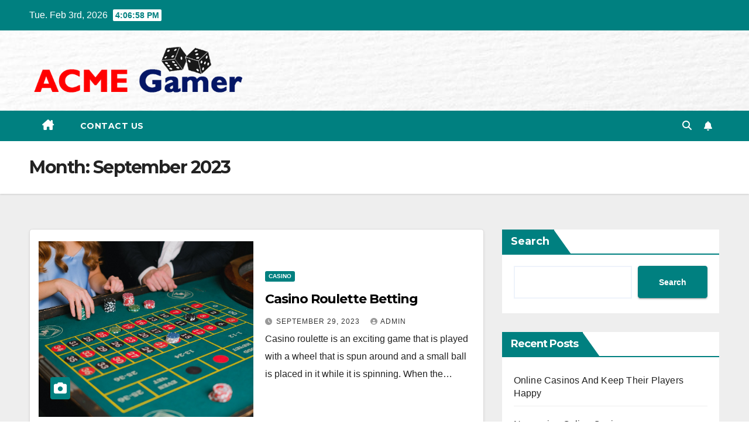

--- FILE ---
content_type: text/html; charset=UTF-8
request_url: http://www.acmegamer.com/2023/09/
body_size: 70007
content:
<!DOCTYPE html>
<html lang="en-US">
<head>
<meta charset="UTF-8">
<meta name="viewport" content="width=device-width, initial-scale=1">
<link rel="profile" href="https://gmpg.org/xfn/11">
<meta name='robots' content='noindex, follow' />

	<!-- This site is optimized with the Yoast SEO plugin v23.0 - https://yoast.com/wordpress/plugins/seo/ -->
	<title>September 2023 -</title>
	<meta property="og:locale" content="en_US" />
	<meta property="og:type" content="website" />
	<meta property="og:title" content="September 2023 -" />
	<meta property="og:url" content="http://www.acmegamer.com/2023/09/" />
	<meta name="twitter:card" content="summary_large_image" />
	<script type="application/ld+json" class="yoast-schema-graph">{"@context":"https://schema.org","@graph":[{"@type":"CollectionPage","@id":"http://www.acmegamer.com/2023/09/","url":"http://www.acmegamer.com/2023/09/","name":"September 2023 -","isPartOf":{"@id":"https://www.acmegamer.com/#website"},"primaryImageOfPage":{"@id":"http://www.acmegamer.com/2023/09/#primaryimage"},"image":{"@id":"http://www.acmegamer.com/2023/09/#primaryimage"},"thumbnailUrl":"http://www.acmegamer.com/wp-content/uploads/2023/09/pexels-anna-shvets-6664205-2.jpg","breadcrumb":{"@id":"http://www.acmegamer.com/2023/09/#breadcrumb"},"inLanguage":"en-US"},{"@type":"ImageObject","inLanguage":"en-US","@id":"http://www.acmegamer.com/2023/09/#primaryimage","url":"http://www.acmegamer.com/wp-content/uploads/2023/09/pexels-anna-shvets-6664205-2.jpg","contentUrl":"http://www.acmegamer.com/wp-content/uploads/2023/09/pexels-anna-shvets-6664205-2.jpg","width":1280,"height":853,"caption":"Casino Roulette Betting"},{"@type":"BreadcrumbList","@id":"http://www.acmegamer.com/2023/09/#breadcrumb","itemListElement":[{"@type":"ListItem","position":1,"name":"Home","item":"https://www.acmegamer.com/"},{"@type":"ListItem","position":2,"name":"Archives for September 2023"}]},{"@type":"WebSite","@id":"https://www.acmegamer.com/#website","url":"https://www.acmegamer.com/","name":"Acme Gamer","description":"","publisher":{"@id":"https://www.acmegamer.com/#organization"},"alternateName":"Acme Gamer","potentialAction":[{"@type":"SearchAction","target":{"@type":"EntryPoint","urlTemplate":"https://www.acmegamer.com/?s={search_term_string}"},"query-input":"required name=search_term_string"}],"inLanguage":"en-US"},{"@type":"Organization","@id":"https://www.acmegamer.com/#organization","name":"Acme Gamer","alternateName":"Acme Gamer","url":"https://www.acmegamer.com/","logo":{"@type":"ImageObject","inLanguage":"en-US","@id":"https://www.acmegamer.com/#/schema/logo/image/","url":"http://www.acmegamer.com/wp-content/uploads/2023/01/ACME-Gamer.png","contentUrl":"http://www.acmegamer.com/wp-content/uploads/2023/01/ACME-Gamer.png","width":528,"height":116,"caption":"Acme Gamer"},"image":{"@id":"https://www.acmegamer.com/#/schema/logo/image/"}}]}</script>
	<!-- / Yoast SEO plugin. -->


<link rel='dns-prefetch' href='//fonts.googleapis.com' />
<link rel="alternate" type="application/rss+xml" title=" &raquo; Feed" href="http://www.acmegamer.com/feed/" />
<link rel="alternate" type="application/rss+xml" title=" &raquo; Comments Feed" href="http://www.acmegamer.com/comments/feed/" />
<style id='wp-img-auto-sizes-contain-inline-css'>
img:is([sizes=auto i],[sizes^="auto," i]){contain-intrinsic-size:3000px 1500px}
/*# sourceURL=wp-img-auto-sizes-contain-inline-css */
</style>
<style id='wp-emoji-styles-inline-css'>

	img.wp-smiley, img.emoji {
		display: inline !important;
		border: none !important;
		box-shadow: none !important;
		height: 1em !important;
		width: 1em !important;
		margin: 0 0.07em !important;
		vertical-align: -0.1em !important;
		background: none !important;
		padding: 0 !important;
	}
/*# sourceURL=wp-emoji-styles-inline-css */
</style>
<style id='wp-block-library-inline-css'>
:root{--wp-block-synced-color:#7a00df;--wp-block-synced-color--rgb:122,0,223;--wp-bound-block-color:var(--wp-block-synced-color);--wp-editor-canvas-background:#ddd;--wp-admin-theme-color:#007cba;--wp-admin-theme-color--rgb:0,124,186;--wp-admin-theme-color-darker-10:#006ba1;--wp-admin-theme-color-darker-10--rgb:0,107,160.5;--wp-admin-theme-color-darker-20:#005a87;--wp-admin-theme-color-darker-20--rgb:0,90,135;--wp-admin-border-width-focus:2px}@media (min-resolution:192dpi){:root{--wp-admin-border-width-focus:1.5px}}.wp-element-button{cursor:pointer}:root .has-very-light-gray-background-color{background-color:#eee}:root .has-very-dark-gray-background-color{background-color:#313131}:root .has-very-light-gray-color{color:#eee}:root .has-very-dark-gray-color{color:#313131}:root .has-vivid-green-cyan-to-vivid-cyan-blue-gradient-background{background:linear-gradient(135deg,#00d084,#0693e3)}:root .has-purple-crush-gradient-background{background:linear-gradient(135deg,#34e2e4,#4721fb 50%,#ab1dfe)}:root .has-hazy-dawn-gradient-background{background:linear-gradient(135deg,#faaca8,#dad0ec)}:root .has-subdued-olive-gradient-background{background:linear-gradient(135deg,#fafae1,#67a671)}:root .has-atomic-cream-gradient-background{background:linear-gradient(135deg,#fdd79a,#004a59)}:root .has-nightshade-gradient-background{background:linear-gradient(135deg,#330968,#31cdcf)}:root .has-midnight-gradient-background{background:linear-gradient(135deg,#020381,#2874fc)}:root{--wp--preset--font-size--normal:16px;--wp--preset--font-size--huge:42px}.has-regular-font-size{font-size:1em}.has-larger-font-size{font-size:2.625em}.has-normal-font-size{font-size:var(--wp--preset--font-size--normal)}.has-huge-font-size{font-size:var(--wp--preset--font-size--huge)}.has-text-align-center{text-align:center}.has-text-align-left{text-align:left}.has-text-align-right{text-align:right}.has-fit-text{white-space:nowrap!important}#end-resizable-editor-section{display:none}.aligncenter{clear:both}.items-justified-left{justify-content:flex-start}.items-justified-center{justify-content:center}.items-justified-right{justify-content:flex-end}.items-justified-space-between{justify-content:space-between}.screen-reader-text{border:0;clip-path:inset(50%);height:1px;margin:-1px;overflow:hidden;padding:0;position:absolute;width:1px;word-wrap:normal!important}.screen-reader-text:focus{background-color:#ddd;clip-path:none;color:#444;display:block;font-size:1em;height:auto;left:5px;line-height:normal;padding:15px 23px 14px;text-decoration:none;top:5px;width:auto;z-index:100000}html :where(.has-border-color){border-style:solid}html :where([style*=border-top-color]){border-top-style:solid}html :where([style*=border-right-color]){border-right-style:solid}html :where([style*=border-bottom-color]){border-bottom-style:solid}html :where([style*=border-left-color]){border-left-style:solid}html :where([style*=border-width]){border-style:solid}html :where([style*=border-top-width]){border-top-style:solid}html :where([style*=border-right-width]){border-right-style:solid}html :where([style*=border-bottom-width]){border-bottom-style:solid}html :where([style*=border-left-width]){border-left-style:solid}html :where(img[class*=wp-image-]){height:auto;max-width:100%}:where(figure){margin:0 0 1em}html :where(.is-position-sticky){--wp-admin--admin-bar--position-offset:var(--wp-admin--admin-bar--height,0px)}@media screen and (max-width:600px){html :where(.is-position-sticky){--wp-admin--admin-bar--position-offset:0px}}

/*# sourceURL=wp-block-library-inline-css */
</style><style id='wp-block-heading-inline-css'>
h1:where(.wp-block-heading).has-background,h2:where(.wp-block-heading).has-background,h3:where(.wp-block-heading).has-background,h4:where(.wp-block-heading).has-background,h5:where(.wp-block-heading).has-background,h6:where(.wp-block-heading).has-background{padding:1.25em 2.375em}h1.has-text-align-left[style*=writing-mode]:where([style*=vertical-lr]),h1.has-text-align-right[style*=writing-mode]:where([style*=vertical-rl]),h2.has-text-align-left[style*=writing-mode]:where([style*=vertical-lr]),h2.has-text-align-right[style*=writing-mode]:where([style*=vertical-rl]),h3.has-text-align-left[style*=writing-mode]:where([style*=vertical-lr]),h3.has-text-align-right[style*=writing-mode]:where([style*=vertical-rl]),h4.has-text-align-left[style*=writing-mode]:where([style*=vertical-lr]),h4.has-text-align-right[style*=writing-mode]:where([style*=vertical-rl]),h5.has-text-align-left[style*=writing-mode]:where([style*=vertical-lr]),h5.has-text-align-right[style*=writing-mode]:where([style*=vertical-rl]),h6.has-text-align-left[style*=writing-mode]:where([style*=vertical-lr]),h6.has-text-align-right[style*=writing-mode]:where([style*=vertical-rl]){rotate:180deg}
/*# sourceURL=http://www.acmegamer.com/wp-includes/blocks/heading/style.min.css */
</style>
<style id='wp-block-latest-posts-inline-css'>
.wp-block-latest-posts{box-sizing:border-box}.wp-block-latest-posts.alignleft{margin-right:2em}.wp-block-latest-posts.alignright{margin-left:2em}.wp-block-latest-posts.wp-block-latest-posts__list{list-style:none}.wp-block-latest-posts.wp-block-latest-posts__list li{clear:both;overflow-wrap:break-word}.wp-block-latest-posts.is-grid{display:flex;flex-wrap:wrap}.wp-block-latest-posts.is-grid li{margin:0 1.25em 1.25em 0;width:100%}@media (min-width:600px){.wp-block-latest-posts.columns-2 li{width:calc(50% - .625em)}.wp-block-latest-posts.columns-2 li:nth-child(2n){margin-right:0}.wp-block-latest-posts.columns-3 li{width:calc(33.33333% - .83333em)}.wp-block-latest-posts.columns-3 li:nth-child(3n){margin-right:0}.wp-block-latest-posts.columns-4 li{width:calc(25% - .9375em)}.wp-block-latest-posts.columns-4 li:nth-child(4n){margin-right:0}.wp-block-latest-posts.columns-5 li{width:calc(20% - 1em)}.wp-block-latest-posts.columns-5 li:nth-child(5n){margin-right:0}.wp-block-latest-posts.columns-6 li{width:calc(16.66667% - 1.04167em)}.wp-block-latest-posts.columns-6 li:nth-child(6n){margin-right:0}}:root :where(.wp-block-latest-posts.is-grid){padding:0}:root :where(.wp-block-latest-posts.wp-block-latest-posts__list){padding-left:0}.wp-block-latest-posts__post-author,.wp-block-latest-posts__post-date{display:block;font-size:.8125em}.wp-block-latest-posts__post-excerpt,.wp-block-latest-posts__post-full-content{margin-bottom:1em;margin-top:.5em}.wp-block-latest-posts__featured-image a{display:inline-block}.wp-block-latest-posts__featured-image img{height:auto;max-width:100%;width:auto}.wp-block-latest-posts__featured-image.alignleft{float:left;margin-right:1em}.wp-block-latest-posts__featured-image.alignright{float:right;margin-left:1em}.wp-block-latest-posts__featured-image.aligncenter{margin-bottom:1em;text-align:center}
/*# sourceURL=http://www.acmegamer.com/wp-includes/blocks/latest-posts/style.min.css */
</style>
<style id='wp-block-search-inline-css'>
.wp-block-search__button{margin-left:10px;word-break:normal}.wp-block-search__button.has-icon{line-height:0}.wp-block-search__button svg{height:1.25em;min-height:24px;min-width:24px;width:1.25em;fill:currentColor;vertical-align:text-bottom}:where(.wp-block-search__button){border:1px solid #ccc;padding:6px 10px}.wp-block-search__inside-wrapper{display:flex;flex:auto;flex-wrap:nowrap;max-width:100%}.wp-block-search__label{width:100%}.wp-block-search.wp-block-search__button-only .wp-block-search__button{box-sizing:border-box;display:flex;flex-shrink:0;justify-content:center;margin-left:0;max-width:100%}.wp-block-search.wp-block-search__button-only .wp-block-search__inside-wrapper{min-width:0!important;transition-property:width}.wp-block-search.wp-block-search__button-only .wp-block-search__input{flex-basis:100%;transition-duration:.3s}.wp-block-search.wp-block-search__button-only.wp-block-search__searchfield-hidden,.wp-block-search.wp-block-search__button-only.wp-block-search__searchfield-hidden .wp-block-search__inside-wrapper{overflow:hidden}.wp-block-search.wp-block-search__button-only.wp-block-search__searchfield-hidden .wp-block-search__input{border-left-width:0!important;border-right-width:0!important;flex-basis:0;flex-grow:0;margin:0;min-width:0!important;padding-left:0!important;padding-right:0!important;width:0!important}:where(.wp-block-search__input){appearance:none;border:1px solid #949494;flex-grow:1;font-family:inherit;font-size:inherit;font-style:inherit;font-weight:inherit;letter-spacing:inherit;line-height:inherit;margin-left:0;margin-right:0;min-width:3rem;padding:8px;text-decoration:unset!important;text-transform:inherit}:where(.wp-block-search__button-inside .wp-block-search__inside-wrapper){background-color:#fff;border:1px solid #949494;box-sizing:border-box;padding:4px}:where(.wp-block-search__button-inside .wp-block-search__inside-wrapper) .wp-block-search__input{border:none;border-radius:0;padding:0 4px}:where(.wp-block-search__button-inside .wp-block-search__inside-wrapper) .wp-block-search__input:focus{outline:none}:where(.wp-block-search__button-inside .wp-block-search__inside-wrapper) :where(.wp-block-search__button){padding:4px 8px}.wp-block-search.aligncenter .wp-block-search__inside-wrapper{margin:auto}.wp-block[data-align=right] .wp-block-search.wp-block-search__button-only .wp-block-search__inside-wrapper{float:right}
/*# sourceURL=http://www.acmegamer.com/wp-includes/blocks/search/style.min.css */
</style>
<style id='wp-block-group-inline-css'>
.wp-block-group{box-sizing:border-box}:where(.wp-block-group.wp-block-group-is-layout-constrained){position:relative}
/*# sourceURL=http://www.acmegamer.com/wp-includes/blocks/group/style.min.css */
</style>
<style id='wp-block-paragraph-inline-css'>
.is-small-text{font-size:.875em}.is-regular-text{font-size:1em}.is-large-text{font-size:2.25em}.is-larger-text{font-size:3em}.has-drop-cap:not(:focus):first-letter{float:left;font-size:8.4em;font-style:normal;font-weight:100;line-height:.68;margin:.05em .1em 0 0;text-transform:uppercase}body.rtl .has-drop-cap:not(:focus):first-letter{float:none;margin-left:.1em}p.has-drop-cap.has-background{overflow:hidden}:root :where(p.has-background){padding:1.25em 2.375em}:where(p.has-text-color:not(.has-link-color)) a{color:inherit}p.has-text-align-left[style*="writing-mode:vertical-lr"],p.has-text-align-right[style*="writing-mode:vertical-rl"]{rotate:180deg}
/*# sourceURL=http://www.acmegamer.com/wp-includes/blocks/paragraph/style.min.css */
</style>
<style id='global-styles-inline-css'>
:root{--wp--preset--aspect-ratio--square: 1;--wp--preset--aspect-ratio--4-3: 4/3;--wp--preset--aspect-ratio--3-4: 3/4;--wp--preset--aspect-ratio--3-2: 3/2;--wp--preset--aspect-ratio--2-3: 2/3;--wp--preset--aspect-ratio--16-9: 16/9;--wp--preset--aspect-ratio--9-16: 9/16;--wp--preset--color--black: #000000;--wp--preset--color--cyan-bluish-gray: #abb8c3;--wp--preset--color--white: #ffffff;--wp--preset--color--pale-pink: #f78da7;--wp--preset--color--vivid-red: #cf2e2e;--wp--preset--color--luminous-vivid-orange: #ff6900;--wp--preset--color--luminous-vivid-amber: #fcb900;--wp--preset--color--light-green-cyan: #7bdcb5;--wp--preset--color--vivid-green-cyan: #00d084;--wp--preset--color--pale-cyan-blue: #8ed1fc;--wp--preset--color--vivid-cyan-blue: #0693e3;--wp--preset--color--vivid-purple: #9b51e0;--wp--preset--gradient--vivid-cyan-blue-to-vivid-purple: linear-gradient(135deg,rgb(6,147,227) 0%,rgb(155,81,224) 100%);--wp--preset--gradient--light-green-cyan-to-vivid-green-cyan: linear-gradient(135deg,rgb(122,220,180) 0%,rgb(0,208,130) 100%);--wp--preset--gradient--luminous-vivid-amber-to-luminous-vivid-orange: linear-gradient(135deg,rgb(252,185,0) 0%,rgb(255,105,0) 100%);--wp--preset--gradient--luminous-vivid-orange-to-vivid-red: linear-gradient(135deg,rgb(255,105,0) 0%,rgb(207,46,46) 100%);--wp--preset--gradient--very-light-gray-to-cyan-bluish-gray: linear-gradient(135deg,rgb(238,238,238) 0%,rgb(169,184,195) 100%);--wp--preset--gradient--cool-to-warm-spectrum: linear-gradient(135deg,rgb(74,234,220) 0%,rgb(151,120,209) 20%,rgb(207,42,186) 40%,rgb(238,44,130) 60%,rgb(251,105,98) 80%,rgb(254,248,76) 100%);--wp--preset--gradient--blush-light-purple: linear-gradient(135deg,rgb(255,206,236) 0%,rgb(152,150,240) 100%);--wp--preset--gradient--blush-bordeaux: linear-gradient(135deg,rgb(254,205,165) 0%,rgb(254,45,45) 50%,rgb(107,0,62) 100%);--wp--preset--gradient--luminous-dusk: linear-gradient(135deg,rgb(255,203,112) 0%,rgb(199,81,192) 50%,rgb(65,88,208) 100%);--wp--preset--gradient--pale-ocean: linear-gradient(135deg,rgb(255,245,203) 0%,rgb(182,227,212) 50%,rgb(51,167,181) 100%);--wp--preset--gradient--electric-grass: linear-gradient(135deg,rgb(202,248,128) 0%,rgb(113,206,126) 100%);--wp--preset--gradient--midnight: linear-gradient(135deg,rgb(2,3,129) 0%,rgb(40,116,252) 100%);--wp--preset--font-size--small: 13px;--wp--preset--font-size--medium: 20px;--wp--preset--font-size--large: 36px;--wp--preset--font-size--x-large: 42px;--wp--preset--spacing--20: 0.44rem;--wp--preset--spacing--30: 0.67rem;--wp--preset--spacing--40: 1rem;--wp--preset--spacing--50: 1.5rem;--wp--preset--spacing--60: 2.25rem;--wp--preset--spacing--70: 3.38rem;--wp--preset--spacing--80: 5.06rem;--wp--preset--shadow--natural: 6px 6px 9px rgba(0, 0, 0, 0.2);--wp--preset--shadow--deep: 12px 12px 50px rgba(0, 0, 0, 0.4);--wp--preset--shadow--sharp: 6px 6px 0px rgba(0, 0, 0, 0.2);--wp--preset--shadow--outlined: 6px 6px 0px -3px rgb(255, 255, 255), 6px 6px rgb(0, 0, 0);--wp--preset--shadow--crisp: 6px 6px 0px rgb(0, 0, 0);}:where(.is-layout-flex){gap: 0.5em;}:where(.is-layout-grid){gap: 0.5em;}body .is-layout-flex{display: flex;}.is-layout-flex{flex-wrap: wrap;align-items: center;}.is-layout-flex > :is(*, div){margin: 0;}body .is-layout-grid{display: grid;}.is-layout-grid > :is(*, div){margin: 0;}:where(.wp-block-columns.is-layout-flex){gap: 2em;}:where(.wp-block-columns.is-layout-grid){gap: 2em;}:where(.wp-block-post-template.is-layout-flex){gap: 1.25em;}:where(.wp-block-post-template.is-layout-grid){gap: 1.25em;}.has-black-color{color: var(--wp--preset--color--black) !important;}.has-cyan-bluish-gray-color{color: var(--wp--preset--color--cyan-bluish-gray) !important;}.has-white-color{color: var(--wp--preset--color--white) !important;}.has-pale-pink-color{color: var(--wp--preset--color--pale-pink) !important;}.has-vivid-red-color{color: var(--wp--preset--color--vivid-red) !important;}.has-luminous-vivid-orange-color{color: var(--wp--preset--color--luminous-vivid-orange) !important;}.has-luminous-vivid-amber-color{color: var(--wp--preset--color--luminous-vivid-amber) !important;}.has-light-green-cyan-color{color: var(--wp--preset--color--light-green-cyan) !important;}.has-vivid-green-cyan-color{color: var(--wp--preset--color--vivid-green-cyan) !important;}.has-pale-cyan-blue-color{color: var(--wp--preset--color--pale-cyan-blue) !important;}.has-vivid-cyan-blue-color{color: var(--wp--preset--color--vivid-cyan-blue) !important;}.has-vivid-purple-color{color: var(--wp--preset--color--vivid-purple) !important;}.has-black-background-color{background-color: var(--wp--preset--color--black) !important;}.has-cyan-bluish-gray-background-color{background-color: var(--wp--preset--color--cyan-bluish-gray) !important;}.has-white-background-color{background-color: var(--wp--preset--color--white) !important;}.has-pale-pink-background-color{background-color: var(--wp--preset--color--pale-pink) !important;}.has-vivid-red-background-color{background-color: var(--wp--preset--color--vivid-red) !important;}.has-luminous-vivid-orange-background-color{background-color: var(--wp--preset--color--luminous-vivid-orange) !important;}.has-luminous-vivid-amber-background-color{background-color: var(--wp--preset--color--luminous-vivid-amber) !important;}.has-light-green-cyan-background-color{background-color: var(--wp--preset--color--light-green-cyan) !important;}.has-vivid-green-cyan-background-color{background-color: var(--wp--preset--color--vivid-green-cyan) !important;}.has-pale-cyan-blue-background-color{background-color: var(--wp--preset--color--pale-cyan-blue) !important;}.has-vivid-cyan-blue-background-color{background-color: var(--wp--preset--color--vivid-cyan-blue) !important;}.has-vivid-purple-background-color{background-color: var(--wp--preset--color--vivid-purple) !important;}.has-black-border-color{border-color: var(--wp--preset--color--black) !important;}.has-cyan-bluish-gray-border-color{border-color: var(--wp--preset--color--cyan-bluish-gray) !important;}.has-white-border-color{border-color: var(--wp--preset--color--white) !important;}.has-pale-pink-border-color{border-color: var(--wp--preset--color--pale-pink) !important;}.has-vivid-red-border-color{border-color: var(--wp--preset--color--vivid-red) !important;}.has-luminous-vivid-orange-border-color{border-color: var(--wp--preset--color--luminous-vivid-orange) !important;}.has-luminous-vivid-amber-border-color{border-color: var(--wp--preset--color--luminous-vivid-amber) !important;}.has-light-green-cyan-border-color{border-color: var(--wp--preset--color--light-green-cyan) !important;}.has-vivid-green-cyan-border-color{border-color: var(--wp--preset--color--vivid-green-cyan) !important;}.has-pale-cyan-blue-border-color{border-color: var(--wp--preset--color--pale-cyan-blue) !important;}.has-vivid-cyan-blue-border-color{border-color: var(--wp--preset--color--vivid-cyan-blue) !important;}.has-vivid-purple-border-color{border-color: var(--wp--preset--color--vivid-purple) !important;}.has-vivid-cyan-blue-to-vivid-purple-gradient-background{background: var(--wp--preset--gradient--vivid-cyan-blue-to-vivid-purple) !important;}.has-light-green-cyan-to-vivid-green-cyan-gradient-background{background: var(--wp--preset--gradient--light-green-cyan-to-vivid-green-cyan) !important;}.has-luminous-vivid-amber-to-luminous-vivid-orange-gradient-background{background: var(--wp--preset--gradient--luminous-vivid-amber-to-luminous-vivid-orange) !important;}.has-luminous-vivid-orange-to-vivid-red-gradient-background{background: var(--wp--preset--gradient--luminous-vivid-orange-to-vivid-red) !important;}.has-very-light-gray-to-cyan-bluish-gray-gradient-background{background: var(--wp--preset--gradient--very-light-gray-to-cyan-bluish-gray) !important;}.has-cool-to-warm-spectrum-gradient-background{background: var(--wp--preset--gradient--cool-to-warm-spectrum) !important;}.has-blush-light-purple-gradient-background{background: var(--wp--preset--gradient--blush-light-purple) !important;}.has-blush-bordeaux-gradient-background{background: var(--wp--preset--gradient--blush-bordeaux) !important;}.has-luminous-dusk-gradient-background{background: var(--wp--preset--gradient--luminous-dusk) !important;}.has-pale-ocean-gradient-background{background: var(--wp--preset--gradient--pale-ocean) !important;}.has-electric-grass-gradient-background{background: var(--wp--preset--gradient--electric-grass) !important;}.has-midnight-gradient-background{background: var(--wp--preset--gradient--midnight) !important;}.has-small-font-size{font-size: var(--wp--preset--font-size--small) !important;}.has-medium-font-size{font-size: var(--wp--preset--font-size--medium) !important;}.has-large-font-size{font-size: var(--wp--preset--font-size--large) !important;}.has-x-large-font-size{font-size: var(--wp--preset--font-size--x-large) !important;}
/*# sourceURL=global-styles-inline-css */
</style>

<style id='classic-theme-styles-inline-css'>
/*! This file is auto-generated */
.wp-block-button__link{color:#fff;background-color:#32373c;border-radius:9999px;box-shadow:none;text-decoration:none;padding:calc(.667em + 2px) calc(1.333em + 2px);font-size:1.125em}.wp-block-file__button{background:#32373c;color:#fff;text-decoration:none}
/*# sourceURL=/wp-includes/css/classic-themes.min.css */
</style>
<link rel='stylesheet' id='newsup-fonts-css' href='//fonts.googleapis.com/css?family=Montserrat%3A400%2C500%2C700%2C800%7CWork%2BSans%3A300%2C400%2C500%2C600%2C700%2C800%2C900%26display%3Dswap&#038;subset=latin%2Clatin-ext' media='all' />
<link rel='stylesheet' id='bootstrap-css' href='http://www.acmegamer.com/wp-content/themes/newsup/css/bootstrap.css?ver=6.9' media='all' />
<link rel='stylesheet' id='newsup-style-css' href='http://www.acmegamer.com/wp-content/themes/newspaperex/style.css?ver=6.9' media='all' />
<link rel='stylesheet' id='font-awesome-5-all-css' href='http://www.acmegamer.com/wp-content/themes/newsup/css/font-awesome/css/all.min.css?ver=6.9' media='all' />
<link rel='stylesheet' id='font-awesome-4-shim-css' href='http://www.acmegamer.com/wp-content/themes/newsup/css/font-awesome/css/v4-shims.min.css?ver=6.9' media='all' />
<link rel='stylesheet' id='owl-carousel-css' href='http://www.acmegamer.com/wp-content/themes/newsup/css/owl.carousel.css?ver=6.9' media='all' />
<link rel='stylesheet' id='smartmenus-css' href='http://www.acmegamer.com/wp-content/themes/newsup/css/jquery.smartmenus.bootstrap.css?ver=6.9' media='all' />
<link rel='stylesheet' id='newsup-custom-css-css' href='http://www.acmegamer.com/wp-content/themes/newsup/inc/ansar/customize/css/customizer.css?ver=1.0' media='all' />
<link rel='stylesheet' id='newsup-style-parent-css' href='http://www.acmegamer.com/wp-content/themes/newsup/style.css?ver=6.9' media='all' />
<link rel='stylesheet' id='newspaperex-style-css' href='http://www.acmegamer.com/wp-content/themes/newspaperex/style.css?ver=1.0' media='all' />
<link rel='stylesheet' id='newspaperex-default-css-css' href='http://www.acmegamer.com/wp-content/themes/newspaperex/css/colors/default.css?ver=6.9' media='all' />
<script src="http://www.acmegamer.com/wp-includes/js/jquery/jquery.min.js?ver=3.7.1" id="jquery-core-js"></script>
<script src="http://www.acmegamer.com/wp-includes/js/jquery/jquery-migrate.min.js?ver=3.4.1" id="jquery-migrate-js"></script>
<script src="http://www.acmegamer.com/wp-content/themes/newsup/js/navigation.js?ver=6.9" id="newsup-navigation-js"></script>
<script src="http://www.acmegamer.com/wp-content/themes/newsup/js/bootstrap.js?ver=6.9" id="bootstrap-js"></script>
<script src="http://www.acmegamer.com/wp-content/themes/newsup/js/owl.carousel.min.js?ver=6.9" id="owl-carousel-min-js"></script>
<script src="http://www.acmegamer.com/wp-content/themes/newsup/js/jquery.smartmenus.js?ver=6.9" id="smartmenus-js-js"></script>
<script src="http://www.acmegamer.com/wp-content/themes/newsup/js/jquery.smartmenus.bootstrap.js?ver=6.9" id="bootstrap-smartmenus-js-js"></script>
<script src="http://www.acmegamer.com/wp-content/themes/newsup/js/jquery.marquee.js?ver=6.9" id="newsup-marquee-js-js"></script>
<script src="http://www.acmegamer.com/wp-content/themes/newsup/js/main.js?ver=6.9" id="newsup-main-js-js"></script>
<link rel="https://api.w.org/" href="http://www.acmegamer.com/wp-json/" /><link rel="EditURI" type="application/rsd+xml" title="RSD" href="http://www.acmegamer.com/xmlrpc.php?rsd" />
<meta name="generator" content="WordPress 6.9" />
 
<style type="text/css" id="custom-background-css">
    .wrapper { background-color: #eee; }
</style>
    <style type="text/css">
            body .site-title a,
        body .site-description {
            color: #ffffff;
        }

        .site-branding-text .site-title a {
                font-size: px;
            }

            @media only screen and (max-width: 640px) {
                .site-branding-text .site-title a {
                    font-size: 40px;

                }
            }

            @media only screen and (max-width: 375px) {
                .site-branding-text .site-title a {
                    font-size: 32px;

                }
            }

        </style>
    </head>
<body class="archive date wp-custom-logo wp-embed-responsive wp-theme-newsup wp-child-theme-newspaperex hfeed ta-hide-date-author-in-list" >
<div id="page" class="site">
<a class="skip-link screen-reader-text" href="#content">
Skip to content</a>
    <div class="wrapper" id="custom-background-css">
        <header class="mg-headwidget">
            <!--==================== TOP BAR ====================-->
            <div class="mg-head-detail hidden-xs">
    <div class="container-fluid">
        <div class="row">
                        <div class="col-md-6 col-xs-12">
                <ul class="info-left">
                            <li>Tue. Feb 3rd, 2026             <span  id="time" class="time"></span>
                    
        </li>
                    </ul>

                           </div>


                        <div class="col-md-6 col-xs-12">
                <ul class="mg-social info-right">
                    
                                                                                                                                      
                                      </ul>
            </div>
                    </div>
    </div>
</div>
            <div class="clearfix"></div>
                        <div class="mg-nav-widget-area-back" style='background-image: url("http://www.acmegamer.com/wp-content/uploads/2023/01/cropped-bg.jpg" );'>
                        <div class="overlay">
              <div class="inner"  style="background-color:;" > 
                <div class="container-fluid">
                    <div class="mg-nav-widget-area">
                        <div class="row align-items-center">
                                                        <div class="col-md-4">
                               <div class="navbar-header">                                  <div class="site-logo">
                                    <a href="http://www.acmegamer.com/" class="navbar-brand" rel="home"><img width="528" height="116" src="http://www.acmegamer.com/wp-content/uploads/2023/01/ACME-Gamer.png" class="custom-logo" alt="" decoding="async" fetchpriority="high" srcset="http://www.acmegamer.com/wp-content/uploads/2023/01/ACME-Gamer.png 528w, http://www.acmegamer.com/wp-content/uploads/2023/01/ACME-Gamer-300x66.png 300w" sizes="(max-width: 528px) 100vw, 528px" /></a>                                  </div>
                                  <div class="site-branding-text ">
                                                                            <p class="site-title"> <a href="http://www.acmegamer.com/" rel="home"></a></p>
                                                                            <p class="site-description"></p>
                                  </div> 
                                </div>
                            </div>
                                                   </div>
                    </div>
                </div>
              </div>
              </div>
          </div>
    <div class="mg-menu-full">
      <nav class="navbar navbar-expand-lg navbar-wp">
        <div class="container-fluid flex-row">
          <!-- Right nav -->
              <div class="m-header pl-3 ml-auto my-2 my-lg-0 position-relative align-items-center">
                                    <a class="mobilehomebtn" href="http://www.acmegamer.com"><span class="fa fa-home"></span></a>
                  
                                    <!-- Search -->
                  <div class="dropdown ml-auto show mg-search-box pr-3">
                      <a class="dropdown-toggle msearch ml-auto" href="#" role="button" id="dropdownMenuLink" data-toggle="dropdown" aria-haspopup="true" aria-expanded="false">
                          <i class="fa fa-search"></i>
                      </a>
                      <div class="dropdown-menu searchinner" aria-labelledby="dropdownMenuLink">
                        <form role="search" method="get" id="searchform" action="http://www.acmegamer.com/">
  <div class="input-group">
    <input type="search" class="form-control" placeholder="Search" value="" name="s" />
    <span class="input-group-btn btn-default">
    <button type="submit" class="btn"> <i class="fas fa-search"></i> </button>
    </span> </div>
</form>                      </div>
                  </div>
                    <!-- /Search -->
                                    <!-- Subscribe Button -->
                  <a href="#"  target="_blank"   class="btn-bell btn-theme mx-2"><i class="fa fa-bell"></i></a>
                <!-- /Subscribe Button -->
                                    <!-- navbar-toggle -->
                  <button class="navbar-toggler" type="button" data-toggle="collapse" data-target="#navbar-wp" aria-controls="navbarSupportedContent" aria-expanded="false" aria-label="Toggle navigation">
                    <i class="fa fa-bars"></i>
                  </button>
                  <!-- /navbar-toggle -->
              </div>
              <!-- /Right nav --> 
    
            <div class="collapse navbar-collapse" id="navbar-wp">
              <div class="d-md-block">
            <ul id="menu-contact-us" class="nav navbar-nav mr-auto"><li class="active home"><a class="homebtn" href="http://www.acmegamer.com"><span class='fa-solid fa-house-chimney'></span></a></li><li id="menu-item-59" class="menu-item menu-item-type-post_type menu-item-object-page menu-item-59"><a class="nav-link" title="Contact Us" href="http://www.acmegamer.com/contact-us/">Contact Us</a></li>
</ul>          </div>    
            </div>

          <!-- Right nav -->
              <div class="d-none d-lg-block pl-3 ml-auto my-2 my-lg-0 position-relative align-items-center">
                                  <!-- Search -->
                  <div class="dropdown show mg-search-box pr-2">
                      <a class="dropdown-toggle msearch ml-auto" href="#" role="button" id="dropdownMenuLink" data-toggle="dropdown" aria-haspopup="true" aria-expanded="false">
                          <i class="fa fa-search"></i>
                      </a>
                      <div class="dropdown-menu searchinner" aria-labelledby="dropdownMenuLink">
                        <form role="search" method="get" id="searchform" action="http://www.acmegamer.com/">
  <div class="input-group">
    <input type="search" class="form-control" placeholder="Search" value="" name="s" />
    <span class="input-group-btn btn-default">
    <button type="submit" class="btn"> <i class="fas fa-search"></i> </button>
    </span> </div>
</form>                      </div>
                  </div>
              </div>
              <!-- /Search -->
                            <!-- Subscribe Button -->
                <a href="#"  target="_blank"   class="btn-bell btn-theme d-none d-lg-block mx-2"><i class="fa fa-bell"></i></a>
              <!-- /Subscribe Button -->
                            <!-- /Right nav -->  
          </div>
      </nav> <!-- /Navigation -->
    </div>
</header>
<div class="clearfix"></div>
 <!--==================== Newsup breadcrumb section ====================-->
<div class="mg-breadcrumb-section" style='background: url("http://www.acmegamer.com/wp-content/uploads/2023/01/cropped-bg.jpg" ) repeat scroll center 0 #143745;'>
   <div class="overlay">       <div class="container-fluid">
        <div class="row">
          <div class="col-md-12 col-sm-12">
            <div class="mg-breadcrumb-title">
              <h1>Month: <span>September 2023</span></h1>            </div>
          </div>
        </div>
      </div>
   </div> </div>
<div class="clearfix"></div><!--container-->
    <div id="content" class="container-fluid archive-class">
        <!--row-->
            <div class="row">
                                    <div class="col-md-8">
                <!-- mg-posts-sec mg-posts-modul-6 -->
<div class="mg-posts-sec mg-posts-modul-6">
    <!-- mg-posts-sec-inner -->
    <div class="mg-posts-sec-inner">
                    <article id="post-582" class="d-md-flex mg-posts-sec-post align-items-center post-582 post type-post status-publish format-standard has-post-thumbnail hentry category-casino">
                <div class="col-12 col-md-6">
    <div class="mg-post-thumb back-img md" style="background-image: url('http://www.acmegamer.com/wp-content/uploads/2023/09/pexels-anna-shvets-6664205-2.jpg');">
        <span class="post-form"><i class="fas fa-camera"></i></span>        <a class="link-div" href="http://www.acmegamer.com/casino-roulette-betting/"></a>
    </div> 
</div>
                <div class="mg-sec-top-post py-3 col">
                    <div class="mg-blog-category"><a class="newsup-categories category-color-1" href="http://www.acmegamer.com/category/casino/" alt="View all posts in Casino"> 
                                 Casino
                             </a></div> 
                    <h4 class="entry-title title"><a href="http://www.acmegamer.com/casino-roulette-betting/">Casino Roulette Betting</a></h4>
                            <div class="mg-blog-meta"> 
                    <span class="mg-blog-date"><i class="fas fa-clock"></i>
            <a href="http://www.acmegamer.com/2023/09/">
                September 29, 2023            </a>
        </span>
            <a class="auth" href="http://www.acmegamer.com/author/admin/">
            <i class="fas fa-user-circle"></i>admin        </a>
            </div> 
                        <div class="mg-content">
                        <p>Casino roulette is an exciting game that is played with a wheel that is spun around and a small ball is placed in it while it is spinning. When the&hellip;</p>
                    </div>
                </div>
            </article>
                    <article id="post-575" class="d-md-flex mg-posts-sec-post align-items-center post-575 post type-post status-publish format-standard has-post-thumbnail hentry category-casino tag-online-casino tag-online-gambling tag-online-slots tag-video-poker">
                <div class="col-12 col-md-6">
    <div class="mg-post-thumb back-img md" style="background-image: url('http://www.acmegamer.com/wp-content/uploads/2023/09/pexels-kendall-hoopes-1796794.jpg');">
        <span class="post-form"><i class="fas fa-camera"></i></span>        <a class="link-div" href="http://www.acmegamer.com/casino-games-rules-and-strategies/"></a>
    </div> 
</div>
                <div class="mg-sec-top-post py-3 col">
                    <div class="mg-blog-category"><a class="newsup-categories category-color-1" href="http://www.acmegamer.com/category/casino/" alt="View all posts in Casino"> 
                                 Casino
                             </a></div> 
                    <h4 class="entry-title title"><a href="http://www.acmegamer.com/casino-games-rules-and-strategies/">Casino Games Rules and Strategies</a></h4>
                            <div class="mg-blog-meta"> 
                    <span class="mg-blog-date"><i class="fas fa-clock"></i>
            <a href="http://www.acmegamer.com/2023/09/">
                September 25, 2023            </a>
        </span>
            <a class="auth" href="http://www.acmegamer.com/author/admin/">
            <i class="fas fa-user-circle"></i>admin        </a>
            </div> 
                        <div class="mg-content">
                        <p>The ultimate destination for finding the casino games and strategies that will maximize your gaming experience and potential rewards. Whether you’re a casino novice or an experienced gamer .Professional gaming&hellip;</p>
                    </div>
                </div>
            </article>
                    <article id="post-569" class="d-md-flex mg-posts-sec-post align-items-center post-569 post type-post status-publish format-standard has-post-thumbnail hentry category-casino tag-best-casino tag-online-casino tag-online-gambling tag-video-poker tag-video-poker-game">
                <div class="col-12 col-md-6">
    <div class="mg-post-thumb back-img md" style="background-image: url('http://www.acmegamer.com/wp-content/uploads/2023/09/pexels-photo-4200740-1.webp');">
        <span class="post-form"><i class="fas fa-camera"></i></span>        <a class="link-div" href="http://www.acmegamer.com/what-are-backgammon-tactics/"></a>
    </div> 
</div>
                <div class="mg-sec-top-post py-3 col">
                    <div class="mg-blog-category"><a class="newsup-categories category-color-1" href="http://www.acmegamer.com/category/casino/" alt="View all posts in Casino"> 
                                 Casino
                             </a></div> 
                    <h4 class="entry-title title"><a href="http://www.acmegamer.com/what-are-backgammon-tactics/">What Are Backgammon Tactics</a></h4>
                            <div class="mg-blog-meta"> 
                    <span class="mg-blog-date"><i class="fas fa-clock"></i>
            <a href="http://www.acmegamer.com/2023/09/">
                September 22, 2023            </a>
        </span>
            <a class="auth" href="http://www.acmegamer.com/author/admin/">
            <i class="fas fa-user-circle"></i>admin        </a>
            </div> 
                        <div class="mg-content">
                        <p>For you to win at backgammon you need to be the first player to race back home with all your pieces together. This goal is quite easy to understand but&hellip;</p>
                    </div>
                </div>
            </article>
                    <article id="post-564" class="d-md-flex mg-posts-sec-post align-items-center post-564 post type-post status-publish format-standard has-post-thumbnail hentry category-poker tag-best-casino tag-video-poker-game">
                <div class="col-12 col-md-6">
    <div class="mg-post-thumb back-img md" style="background-image: url('http://www.acmegamer.com/wp-content/uploads/2023/09/pexels-anna-shvets-6664205-1.jpg');">
        <span class="post-form"><i class="fas fa-camera"></i></span>        <a class="link-div" href="http://www.acmegamer.com/acme-gamer-best-online-games/"></a>
    </div> 
</div>
                <div class="mg-sec-top-post py-3 col">
                    <div class="mg-blog-category"><a class="newsup-categories category-color-1" href="http://www.acmegamer.com/category/poker/" alt="View all posts in Poker"> 
                                 Poker
                             </a></div> 
                    <h4 class="entry-title title"><a href="http://www.acmegamer.com/acme-gamer-best-online-games/">Video Poker VS Slot Machines</a></h4>
                            <div class="mg-blog-meta"> 
                    <span class="mg-blog-date"><i class="fas fa-clock"></i>
            <a href="http://www.acmegamer.com/2023/09/">
                September 21, 2023            </a>
        </span>
            <a class="auth" href="http://www.acmegamer.com/author/admin/">
            <i class="fas fa-user-circle"></i>admin        </a>
            </div> 
                        <div class="mg-content">
                        <p>Both video poker games and slot machine games are coin-operated gambling machines, where a player sits and pushes a button or pulls a lever to operate.Both machines have a hopper&hellip;</p>
                    </div>
                </div>
            </article>
                    <article id="post-561" class="d-md-flex mg-posts-sec-post align-items-center post-561 post type-post status-publish format-standard has-post-thumbnail hentry category-casino tag-casino-tips tag-game tag-online-casinos tag-slot tag-slot-games">
                <div class="col-12 col-md-6">
    <div class="mg-post-thumb back-img md" style="background-image: url('http://www.acmegamer.com/wp-content/uploads/2023/09/slot-games.jpg');">
        <span class="post-form"><i class="fas fa-camera"></i></span>        <a class="link-div" href="http://www.acmegamer.com/top-4-tips-for-playing-online-slot-games/"></a>
    </div> 
</div>
                <div class="mg-sec-top-post py-3 col">
                    <div class="mg-blog-category"><a class="newsup-categories category-color-1" href="http://www.acmegamer.com/category/casino/" alt="View all posts in Casino"> 
                                 Casino
                             </a></div> 
                    <h4 class="entry-title title"><a href="http://www.acmegamer.com/top-4-tips-for-playing-online-slot-games/">Top 4 Tips for Playing Online Slot Games</a></h4>
                            <div class="mg-blog-meta"> 
                    <span class="mg-blog-date"><i class="fas fa-clock"></i>
            <a href="http://www.acmegamer.com/2023/09/">
                September 18, 2023            </a>
        </span>
            <a class="auth" href="http://www.acmegamer.com/author/admin/">
            <i class="fas fa-user-circle"></i>admin        </a>
            </div> 
                        <div class="mg-content">
                        <p>If you have ever visited an online casino, you will have seen that they usually have hundreds of slot titles available. Slot machines are some of the most popular online&hellip;</p>
                    </div>
                </div>
            </article>
                    <article id="post-551" class="d-md-flex mg-posts-sec-post align-items-center post-551 post type-post status-publish format-standard has-post-thumbnail hentry category-casino tag-online-casino tag-online-gambling tag-online-slots tag-roulette">
                <div class="col-12 col-md-6">
    <div class="mg-post-thumb back-img md" style="background-image: url('http://www.acmegamer.com/wp-content/uploads/2023/09/roulette-1003128_1920.jpg');">
        <span class="post-form"><i class="fas fa-camera"></i></span>        <a class="link-div" href="http://www.acmegamer.com/roulette-basics/"></a>
    </div> 
</div>
                <div class="mg-sec-top-post py-3 col">
                    <div class="mg-blog-category"><a class="newsup-categories category-color-1" href="http://www.acmegamer.com/category/casino/" alt="View all posts in Casino"> 
                                 Casino
                             </a></div> 
                    <h4 class="entry-title title"><a href="http://www.acmegamer.com/roulette-basics/">Roulette Basics</a></h4>
                            <div class="mg-blog-meta"> 
                    <span class="mg-blog-date"><i class="fas fa-clock"></i>
            <a href="http://www.acmegamer.com/2023/09/">
                September 14, 2023            </a>
        </span>
            <a class="auth" href="http://www.acmegamer.com/author/admin/">
            <i class="fas fa-user-circle"></i>admin        </a>
            </div> 
                        <div class="mg-content">
                        <p>In the case of roulette has 38 numbers are taking into account also the zero and 00 for which the casino will have an advantage of 5.26%. in the case&hellip;</p>
                    </div>
                </div>
            </article>
                    <article id="post-546" class="d-md-flex mg-posts-sec-post align-items-center post-546 post type-post status-publish format-standard has-post-thumbnail hentry category-casino">
                <div class="col-12 col-md-6">
    <div class="mg-post-thumb back-img md" style="background-image: url('http://www.acmegamer.com/wp-content/uploads/2023/09/pexels-anna-shvets-6664205.jpg');">
        <span class="post-form"><i class="fas fa-camera"></i></span>        <a class="link-div" href="http://www.acmegamer.com/roulette-sniff-scam/"></a>
    </div> 
</div>
                <div class="mg-sec-top-post py-3 col">
                    <div class="mg-blog-category"><a class="newsup-categories category-color-1" href="http://www.acmegamer.com/category/casino/" alt="View all posts in Casino"> 
                                 Casino
                             </a></div> 
                    <h4 class="entry-title title"><a href="http://www.acmegamer.com/roulette-sniff-scam/">Roulette Sniff Scam</a></h4>
                            <div class="mg-blog-meta"> 
                    <span class="mg-blog-date"><i class="fas fa-clock"></i>
            <a href="http://www.acmegamer.com/2023/09/">
                September 8, 2023            </a>
        </span>
            <a class="auth" href="http://www.acmegamer.com/author/admin/">
            <i class="fas fa-user-circle"></i>admin        </a>
            </div> 
                        <div class="mg-content">
                        <p>That’s right, you won’t believe this highly intelligent casino cheat scam but here is what happened during the month of August in London’s chic Casino at the Empire. Two casino&hellip;</p>
                    </div>
                </div>
            </article>
                    <article id="post-543" class="d-md-flex mg-posts-sec-post align-items-center post-543 post type-post status-publish format-standard hentry category-casino tag-best-casino tag-online-casino tag-online-gambling tag-video-poker">
                                <div class="mg-sec-top-post py-3 col">
                    <div class="mg-blog-category"><a class="newsup-categories category-color-1" href="http://www.acmegamer.com/category/casino/" alt="View all posts in Casino"> 
                                 Casino
                             </a></div> 
                    <h4 class="entry-title title"><a href="http://www.acmegamer.com/an-underground-poker-evening/">An Underground Poker Evening</a></h4>
                            <div class="mg-blog-meta"> 
                    <span class="mg-blog-date"><i class="fas fa-clock"></i>
            <a href="http://www.acmegamer.com/2023/09/">
                September 4, 2023            </a>
        </span>
            <a class="auth" href="http://www.acmegamer.com/author/admin/">
            <i class="fas fa-user-circle"></i>admin        </a>
            </div> 
                        <div class="mg-content">
                        <p>In last weekend, invited by a couple of poker friends I met in Antwerp for an underground poker game (Texas Hold ‘em), and I had the time of my life,&hellip;</p>
                    </div>
                </div>
            </article>
                    <div class="col-md-12 text-center d-flex justify-content-center">
                                            
            </div>
            </div>
    <!-- // mg-posts-sec-inner -->
</div>
<!-- // mg-posts-sec block_6 -->             </div>
                            <aside class="col-md-4">
                
<aside id="secondary" class="widget-area" role="complementary">
	<div id="sidebar-right" class="mg-sidebar">
		<div id="block-2" class="mg-widget widget_block widget_search"><form role="search" method="get" action="http://www.acmegamer.com/" class="wp-block-search__button-outside wp-block-search__text-button wp-block-search"    ><label class="wp-block-search__label" for="wp-block-search__input-1" >Search</label><div class="wp-block-search__inside-wrapper" ><input class="wp-block-search__input" id="wp-block-search__input-1" placeholder="" value="" type="search" name="s" required /><button aria-label="Search" class="wp-block-search__button wp-element-button" type="submit" >Search</button></div></form></div><div id="block-3" class="mg-widget widget_block"><div class="wp-block-group"><div class="wp-block-group__inner-container is-layout-flow wp-block-group-is-layout-flow"><h2 class="wp-block-heading">Recent Posts</h2><ul class="wp-block-latest-posts__list wp-block-latest-posts"><li><a class="wp-block-latest-posts__post-title" href="http://www.acmegamer.com/online-casinos-and-keep-their-players-happy/">Online Casinos And Keep Their Players Happy</a></li>
<li><a class="wp-block-latest-posts__post-title" href="http://www.acmegamer.com/norwegian-online-casino/">Norwegian Online Casino</a></li>
<li><a class="wp-block-latest-posts__post-title" href="http://www.acmegamer.com/casino-jet-setting-is-the-new-way-to-go/">Casino JET Setting Is The New Way To Go</a></li>
<li><a class="wp-block-latest-posts__post-title" href="http://www.acmegamer.com/exciting-times-ahead-for-indiana-gambling/">Exciting Times Ahead For Indiana Gambling</a></li>
<li><a class="wp-block-latest-posts__post-title" href="http://www.acmegamer.com/casino-games-2/">Casino games</a></li>
</ul></div></div></div><div id="block-8" class="mg-widget widget_block widget_text">
<p>Get an advice from the experts at <strong><a rel="noreferrer noopener" href="http://delta-market.com/" target="_blank"><em>delta market</em></a></strong> online guide and you could make some extra money online.</p>
</div><div id="block-10" class="mg-widget widget_block">If you are looking for casino which offers <u><a href="https://inkedin.com/live-casino/">live casino games</a></u> and good bonuses, then this site is for you.</div><div id="block-12" class="mg-widget widget_block widget_text">
<p>Explore the thrill of chance with captivating gambling experiences. Navigate risk and reward in a world of games where luck meets strategy. Play responsibly, savor the excitement at <strong><a rel="noreferrer noopener" href="https://oddstips.io/jp/" data-type="link" data-id="https://oddstips.io/jp/" target="_blank">Oddstips.io</a></strong>.</p>
</div><div id="block-14" class="mg-widget widget_block widget_text">
<p>"Für diejenigen, die in Deutschland sind: das beste No-Account-Casino ist das "<strong><a href="https://onlinecasinoohneanmeldung.io" target="_blank" rel="noreferrer noopener">casino ohne anmeldung</a></strong>"."</p>
</div><div id="block-18" class="mg-widget widget_block widget_text">
<p>Explore the excitement of <strong><a href="https://zimplercasinos.fi" target="_blank" rel="noreferrer noopener">zimpler casino</a></strong>! Enjoy seamless payments and secure transactions with this innovative mobile payment solution.</p>
</div><div id="block-20" class="mg-widget widget_block widget_text">
<p>Click Here: <a href="https://spins777.dk/" target="_blank" rel="noreferrer noopener"><strong><em>online casinos dk</em></strong></a></p>
</div><div id="block-21" class="mg-widget widget_block widget_text">
<p>For more information visit our website: <a href="https://codigo-promocional-pt.com/" target="_blank" rel="noreferrer noopener"><strong><em>https://codigo-promocional-pt.com/</em></strong></a></p>
</div>	</div>
</aside><!-- #secondary -->
            </aside>
                    </div>
        <!--/row-->
    </div>
<!--container-->
  <div class="container-fluid mr-bot40 mg-posts-sec-inner">
        <div class="missed-inner">
        <div class="row">
                        <div class="col-md-12">
                <div class="mg-sec-title">
                    <!-- mg-sec-title -->
                    <h4>You missed</h4>
                </div>
            </div>
                            <!--col-md-3-->
                <div class="col-lg-3 col-sm-6 pulse animated">
               <div class="mg-blog-post-3 minh back-img mb-lg-0" 
                                                        style="background-image: url('http://www.acmegamer.com/wp-content/uploads/2024/07/0ef29dd8b3d04b8ebc08596d487217e5.jpg');" >
                            <a class="link-div" href="http://www.acmegamer.com/online-casinos-and-keep-their-players-happy/"></a>
                    <div class="mg-blog-inner">
                      <div class="mg-blog-category">
                      <div class="mg-blog-category"><a class="newsup-categories category-color-1" href="http://www.acmegamer.com/category/casino/" alt="View all posts in Casino"> 
                                 Casino
                             </a></div>                      </div>
                      <h4 class="title"> <a href="http://www.acmegamer.com/online-casinos-and-keep-their-players-happy/" title="Permalink to: Online Casinos And Keep Their Players Happy"> Online Casinos And Keep Their Players Happy</a> </h4>
                              <div class="mg-blog-meta"> 
                    <span class="mg-blog-date"><i class="fas fa-clock"></i>
            <a href="http://www.acmegamer.com/2024/07/">
                July 12, 2024            </a>
        </span>
            <a class="auth" href="http://www.acmegamer.com/author/admin/">
            <i class="fas fa-user-circle"></i>admin        </a>
            </div> 
                        </div>
                </div>
            </div>
            <!--/col-md-3-->
                         <!--col-md-3-->
                <div class="col-lg-3 col-sm-6 pulse animated">
               <div class="mg-blog-post-3 minh back-img mb-lg-0" 
                                                        style="background-image: url('http://www.acmegamer.com/wp-content/uploads/2024/07/casino-4518183_1280.jpg');" >
                            <a class="link-div" href="http://www.acmegamer.com/norwegian-online-casino/"></a>
                    <div class="mg-blog-inner">
                      <div class="mg-blog-category">
                      <div class="mg-blog-category"><a class="newsup-categories category-color-1" href="http://www.acmegamer.com/category/casino/" alt="View all posts in Casino"> 
                                 Casino
                             </a></div>                      </div>
                      <h4 class="title"> <a href="http://www.acmegamer.com/norwegian-online-casino/" title="Permalink to: Norwegian Online Casino"> Norwegian Online Casino</a> </h4>
                              <div class="mg-blog-meta"> 
                    <span class="mg-blog-date"><i class="fas fa-clock"></i>
            <a href="http://www.acmegamer.com/2024/07/">
                July 2, 2024            </a>
        </span>
            <a class="auth" href="http://www.acmegamer.com/author/admin/">
            <i class="fas fa-user-circle"></i>admin        </a>
            </div> 
                        </div>
                </div>
            </div>
            <!--/col-md-3-->
                         <!--col-md-3-->
                <div class="col-lg-3 col-sm-6 pulse animated">
               <div class="mg-blog-post-3 minh back-img mb-lg-0" 
                                                        style="background-image: url('http://www.acmegamer.com/wp-content/uploads/2024/05/00417d7128dd4ebe7adb6e8244532060.jpg');" >
                            <a class="link-div" href="http://www.acmegamer.com/casino-jet-setting-is-the-new-way-to-go/"></a>
                    <div class="mg-blog-inner">
                      <div class="mg-blog-category">
                      <div class="mg-blog-category"><a class="newsup-categories category-color-1" href="http://www.acmegamer.com/category/casino/" alt="View all posts in Casino"> 
                                 Casino
                             </a></div>                      </div>
                      <h4 class="title"> <a href="http://www.acmegamer.com/casino-jet-setting-is-the-new-way-to-go/" title="Permalink to: Casino JET Setting Is The New Way To Go"> Casino JET Setting Is The New Way To Go</a> </h4>
                              <div class="mg-blog-meta"> 
                    <span class="mg-blog-date"><i class="fas fa-clock"></i>
            <a href="http://www.acmegamer.com/2024/05/">
                May 28, 2024            </a>
        </span>
            <a class="auth" href="http://www.acmegamer.com/author/admin/">
            <i class="fas fa-user-circle"></i>admin        </a>
            </div> 
                        </div>
                </div>
            </div>
            <!--/col-md-3-->
                         <!--col-md-3-->
                <div class="col-lg-3 col-sm-6 pulse animated">
               <div class="mg-blog-post-3 minh back-img mb-lg-0" 
                                                        style="background-image: url('http://www.acmegamer.com/wp-content/uploads/2024/05/95590bfffd62d36c0f49c78a183102e5.jpg');" >
                            <a class="link-div" href="http://www.acmegamer.com/exciting-times-ahead-for-indiana-gambling/"></a>
                    <div class="mg-blog-inner">
                      <div class="mg-blog-category">
                      <div class="mg-blog-category"><a class="newsup-categories category-color-1" href="http://www.acmegamer.com/category/casino/" alt="View all posts in Casino"> 
                                 Casino
                             </a></div>                      </div>
                      <h4 class="title"> <a href="http://www.acmegamer.com/exciting-times-ahead-for-indiana-gambling/" title="Permalink to: Exciting Times Ahead For Indiana Gambling"> Exciting Times Ahead For Indiana Gambling</a> </h4>
                              <div class="mg-blog-meta"> 
                    <span class="mg-blog-date"><i class="fas fa-clock"></i>
            <a href="http://www.acmegamer.com/2024/05/">
                May 22, 2024            </a>
        </span>
            <a class="auth" href="http://www.acmegamer.com/author/admin/">
            <i class="fas fa-user-circle"></i>admin        </a>
            </div> 
                        </div>
                </div>
            </div>
            <!--/col-md-3-->
                     

                </div>
            </div>
        </div>
<!--==================== FOOTER AREA ====================-->
        <footer> 
            <div class="overlay" style="background-color: ;">
                <!--Start mg-footer-widget-area-->
                                 <!--End mg-footer-widget-area-->
                <!--Start mg-footer-widget-area-->
                <div class="mg-footer-bottom-area">
                    <div class="container-fluid">
                        <div class="divide-line"></div>
                        <div class="row align-items-center">
                            <!--col-md-4-->
                            <div class="col-md-6">
                                <div class="site-logo">
                                    <a href="http://www.acmegamer.com/" class="navbar-brand" rel="home"><img width="528" height="116" src="http://www.acmegamer.com/wp-content/uploads/2023/01/ACME-Gamer.png" class="custom-logo" alt="" decoding="async" srcset="http://www.acmegamer.com/wp-content/uploads/2023/01/ACME-Gamer.png 528w, http://www.acmegamer.com/wp-content/uploads/2023/01/ACME-Gamer-300x66.png 300w" sizes="(max-width: 528px) 100vw, 528px" /></a>                                </div>
                                                                    <div class="site-branding-text">
                                        <h1 class="site-title"> <a href="http://www.acmegamer.com/" rel="home"></a></h1>
                                        <p class="site-description"></p>
                                    </div>
                                                            </div>

                             
                            <div class="col-md-6 text-right text-xs">
                                
                                <ul class="mg-social">
                                                                        <a target="_blank" href="">
                                                                        <a target="_blank"  href="">
                                                                         
                                                                    </ul>


                            </div>
                            <!--/col-md-4-->  
                             
                        </div>
                        <!--/row-->
                    </div>
                    <!--/container-->
                </div>
                <!--End mg-footer-widget-area-->

                <div class="mg-footer-copyright">
                    <div class="container-fluid">
                        <div class="row">
                                                      <div class="col-md-6 text-xs">
                                                            <p>
                                <a href="https://wordpress.org/">
								Proudly powered by WordPress								</a>
								<span class="sep"> | </span>
								Theme: Newspaperex by <a href="https://themeansar.com/" rel="designer">Themeansar</a>.								</p>
                            </div> 


                                                        <div class="col-md-6 text-right text-xs">
                                <ul class="info-right"><li class="nav-item menu-item "><a class="nav-link " href="http://www.acmegamer.com/" title="Home">Home</a></li><li class="nav-item menu-item page_item dropdown page-item-57"><a class="nav-link" href="http://www.acmegamer.com/contact-us/">Contact Us</a></li><li class="nav-item menu-item page_item dropdown page-item-2"><a class="nav-link" href="http://www.acmegamer.com/sample-page/">Sample Page</a></li></ul>
                            </div>
                                                    </div>
                    </div>
                </div>
            </div>
            <!--/overlay-->
        </footer>
        <!--/footer-->
    </div>
    <!--/wrapper-->
    <!--Scroll To Top-->
    <a href="#" class="ta_upscr bounceInup animated"><i class="fa fa-angle-up"></i></a>
    <!--/Scroll To Top-->
<!-- /Scroll To Top -->
<script type="speculationrules">
{"prefetch":[{"source":"document","where":{"and":[{"href_matches":"/*"},{"not":{"href_matches":["/wp-*.php","/wp-admin/*","/wp-content/uploads/*","/wp-content/*","/wp-content/plugins/*","/wp-content/themes/newspaperex/*","/wp-content/themes/newsup/*","/*\\?(.+)"]}},{"not":{"selector_matches":"a[rel~=\"nofollow\"]"}},{"not":{"selector_matches":".no-prefetch, .no-prefetch a"}}]},"eagerness":"conservative"}]}
</script>
<script>
jQuery('a,input').bind('focus', function() {
    if(!jQuery(this).closest(".menu-item").length && ( jQuery(window).width() <= 992) ) {
    jQuery('.navbar-collapse').removeClass('show');
}})
</script>
	<script>
	/(trident|msie)/i.test(navigator.userAgent)&&document.getElementById&&window.addEventListener&&window.addEventListener("hashchange",function(){var t,e=location.hash.substring(1);/^[A-z0-9_-]+$/.test(e)&&(t=document.getElementById(e))&&(/^(?:a|select|input|button|textarea)$/i.test(t.tagName)||(t.tabIndex=-1),t.focus())},!1);
	</script>
	<script src="http://www.acmegamer.com/wp-content/themes/newsup/js/custom.js?ver=6.9" id="newsup-custom-js"></script>
<script src="http://www.acmegamer.com/wp-content/themes/newsup/js/custom-time.js?ver=6.9" id="newsup-custom-time-js"></script>
<script id="wp-emoji-settings" type="application/json">
{"baseUrl":"https://s.w.org/images/core/emoji/17.0.2/72x72/","ext":".png","svgUrl":"https://s.w.org/images/core/emoji/17.0.2/svg/","svgExt":".svg","source":{"concatemoji":"http://www.acmegamer.com/wp-includes/js/wp-emoji-release.min.js?ver=6.9"}}
</script>
<script type="module">
/*! This file is auto-generated */
const a=JSON.parse(document.getElementById("wp-emoji-settings").textContent),o=(window._wpemojiSettings=a,"wpEmojiSettingsSupports"),s=["flag","emoji"];function i(e){try{var t={supportTests:e,timestamp:(new Date).valueOf()};sessionStorage.setItem(o,JSON.stringify(t))}catch(e){}}function c(e,t,n){e.clearRect(0,0,e.canvas.width,e.canvas.height),e.fillText(t,0,0);t=new Uint32Array(e.getImageData(0,0,e.canvas.width,e.canvas.height).data);e.clearRect(0,0,e.canvas.width,e.canvas.height),e.fillText(n,0,0);const a=new Uint32Array(e.getImageData(0,0,e.canvas.width,e.canvas.height).data);return t.every((e,t)=>e===a[t])}function p(e,t){e.clearRect(0,0,e.canvas.width,e.canvas.height),e.fillText(t,0,0);var n=e.getImageData(16,16,1,1);for(let e=0;e<n.data.length;e++)if(0!==n.data[e])return!1;return!0}function u(e,t,n,a){switch(t){case"flag":return n(e,"\ud83c\udff3\ufe0f\u200d\u26a7\ufe0f","\ud83c\udff3\ufe0f\u200b\u26a7\ufe0f")?!1:!n(e,"\ud83c\udde8\ud83c\uddf6","\ud83c\udde8\u200b\ud83c\uddf6")&&!n(e,"\ud83c\udff4\udb40\udc67\udb40\udc62\udb40\udc65\udb40\udc6e\udb40\udc67\udb40\udc7f","\ud83c\udff4\u200b\udb40\udc67\u200b\udb40\udc62\u200b\udb40\udc65\u200b\udb40\udc6e\u200b\udb40\udc67\u200b\udb40\udc7f");case"emoji":return!a(e,"\ud83e\u1fac8")}return!1}function f(e,t,n,a){let r;const o=(r="undefined"!=typeof WorkerGlobalScope&&self instanceof WorkerGlobalScope?new OffscreenCanvas(300,150):document.createElement("canvas")).getContext("2d",{willReadFrequently:!0}),s=(o.textBaseline="top",o.font="600 32px Arial",{});return e.forEach(e=>{s[e]=t(o,e,n,a)}),s}function r(e){var t=document.createElement("script");t.src=e,t.defer=!0,document.head.appendChild(t)}a.supports={everything:!0,everythingExceptFlag:!0},new Promise(t=>{let n=function(){try{var e=JSON.parse(sessionStorage.getItem(o));if("object"==typeof e&&"number"==typeof e.timestamp&&(new Date).valueOf()<e.timestamp+604800&&"object"==typeof e.supportTests)return e.supportTests}catch(e){}return null}();if(!n){if("undefined"!=typeof Worker&&"undefined"!=typeof OffscreenCanvas&&"undefined"!=typeof URL&&URL.createObjectURL&&"undefined"!=typeof Blob)try{var e="postMessage("+f.toString()+"("+[JSON.stringify(s),u.toString(),c.toString(),p.toString()].join(",")+"));",a=new Blob([e],{type:"text/javascript"});const r=new Worker(URL.createObjectURL(a),{name:"wpTestEmojiSupports"});return void(r.onmessage=e=>{i(n=e.data),r.terminate(),t(n)})}catch(e){}i(n=f(s,u,c,p))}t(n)}).then(e=>{for(const n in e)a.supports[n]=e[n],a.supports.everything=a.supports.everything&&a.supports[n],"flag"!==n&&(a.supports.everythingExceptFlag=a.supports.everythingExceptFlag&&a.supports[n]);var t;a.supports.everythingExceptFlag=a.supports.everythingExceptFlag&&!a.supports.flag,a.supports.everything||((t=a.source||{}).concatemoji?r(t.concatemoji):t.wpemoji&&t.twemoji&&(r(t.twemoji),r(t.wpemoji)))});
//# sourceURL=http://www.acmegamer.com/wp-includes/js/wp-emoji-loader.min.js
</script>
</body>
</html>